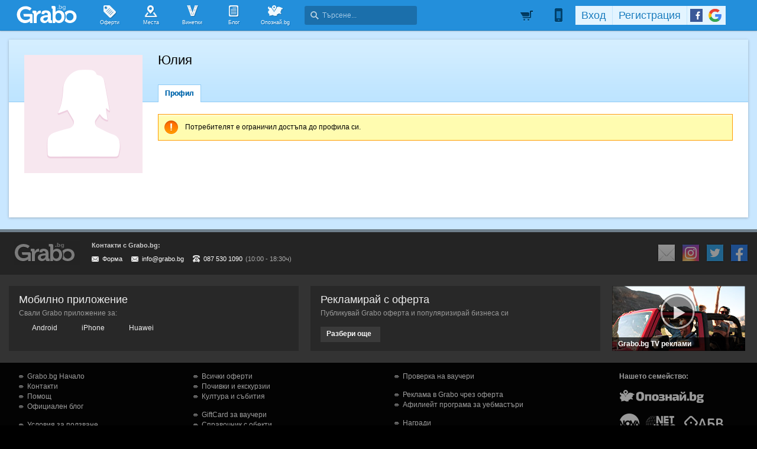

--- FILE ---
content_type: application/javascript; charset=utf-8
request_url: https://fundingchoicesmessages.google.com/f/AGSKWxXFtQNTS4P7hi5A3P99LwpsJgYblJfo-zAFqtuCJ5dNTTOl7qx6eMVrVXQ85x4BAGzvu8heAtjPrLQTJ9Eab8160o9Ze9k0pBENn0hxpvpWRGEqWQD7C32U5wAacHnlI-6yeQEEB6dBbOp7AswtxPjzQZD_HnvJ3FSw9r6Xi3Y3fgnUnLH708hp0Fm5/_/adition./adsrot./post_ads_/adicon_/ads/behicon.
body_size: -1290
content:
window['27a49a74-a2b8-4a24-a64f-2d7b3f9a634d'] = true;